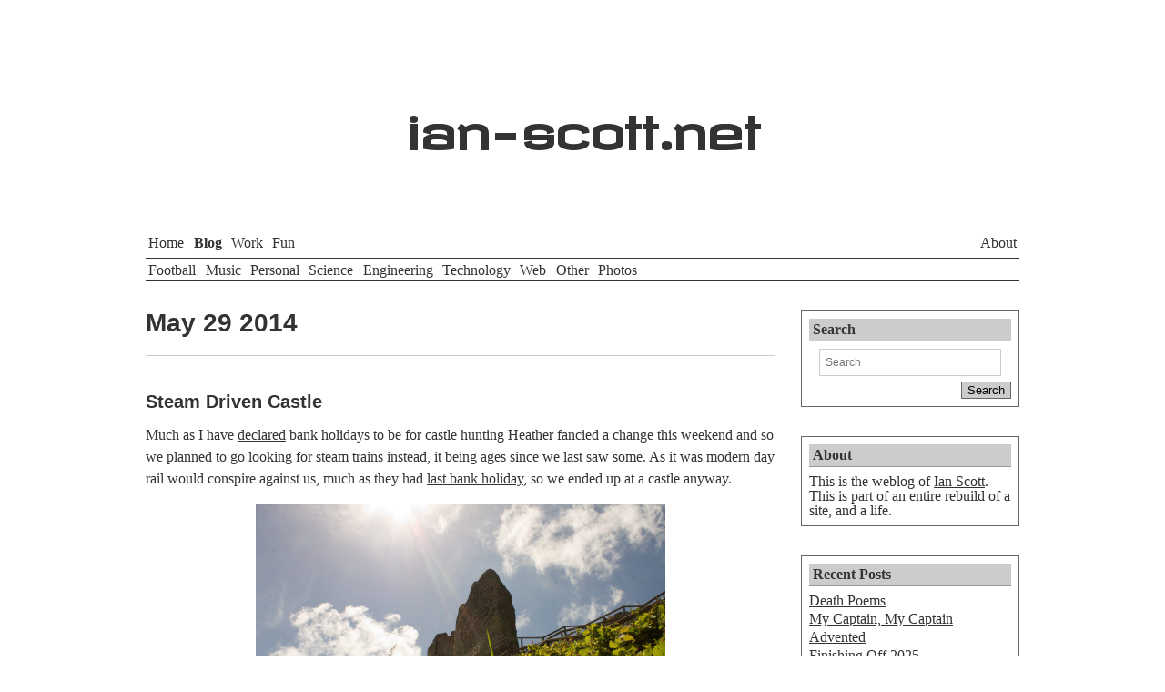

--- FILE ---
content_type: text/html; charset=UTF-8
request_url: https://ian-scott.net/2014/05/29/
body_size: 11769
content:
<!DOCTYPE html>
<html lang="en-GB">
<head>
<meta charset="UTF-8" />
<meta name="viewport" content="width=device-width, intitial-scale=1" />
<title>29  ~  May  ~  2014  ~  ian-scott.net</title>
<!-- Site wide meta info -->
<meta name="author" content="Ian Scott" />
<meta name="copyright" content="Copyright Ian Scott" />
<meta name="robots" content="all" />
<meta name="themeurl"  content="https://ian-scott.net/wp-content/themes/twentyeleven" />
<link rel="copyright" href="https://ian-scott.net/about/copyright/" />
<link rel="home" href="" />
<link rel="stylesheet" type="text/css" media="all" href="https://ian-scott.net/wp-content/themes/twentyeleven/style.css" />
<link rel="stylesheet" type="text/css" media="all" href="https://ian-scott.net/wp-content/themes/twentyeleven/style/main.css" />
<link rel="stylesheet" href="https://ian-scott.net/wp-content/themes/twentyeleven/style/specials.css" />
<link rel="stylesheet" type="text/css" media="all" href="https://ian-scott.net/wp-content/themes/twentyeleven/style/fonts.css" />
<link href='http://fonts.googleapis.com/css?family=Revalia' rel='stylesheet' type='text/css'>
<link rel="pingback" href="https://ian-scott.net/xmlrpc.php" />
<!-- Site wide scripts -->
<!--[if IE]>
 <script src=
 "http://html5shiv.googlecode.com/svn/trunk/html5.js">
 </script>
 <![endif]--> 
<meta name='robots' content='max-image-preview:large' />
<link rel='dns-prefetch' href='//www.google.com' />
<link rel='dns-prefetch' href='//maps.google.com' />
<link rel='dns-prefetch' href='//maps.googleapis.com' />
<link rel='dns-prefetch' href='//ajax.googleapis.com' />
<link rel="alternate" type="application/rss+xml" title="ian-scott.net &raquo; Feed" href="https://ian-scott.net/feed/" />
<link rel="alternate" type="application/rss+xml" title="ian-scott.net &raquo; Comments Feed" href="https://ian-scott.net/comments/feed/" />
<style id='wp-img-auto-sizes-contain-inline-css' type='text/css'>
img:is([sizes=auto i],[sizes^="auto," i]){contain-intrinsic-size:3000px 1500px}
/*# sourceURL=wp-img-auto-sizes-contain-inline-css */
</style>
<link rel='stylesheet' id='xyz_cfm_short_code_style-css' href='https://ian-scott.net/wp-content/plugins/contact-form-manager/css/xyz_cfm_shortcode_style.css?ver=6.9' type='text/css' media='all' />
<link rel='stylesheet' id='jquery-style-css' href='https://ajax.googleapis.com/ajax/libs/jqueryui/1.8.2/themes/smoothness/jquery-ui.css?ver=6.9' type='text/css' media='all' />
<style id='wp-emoji-styles-inline-css' type='text/css'>

	img.wp-smiley, img.emoji {
		display: inline !important;
		border: none !important;
		box-shadow: none !important;
		height: 1em !important;
		width: 1em !important;
		margin: 0 0.07em !important;
		vertical-align: -0.1em !important;
		background: none !important;
		padding: 0 !important;
	}
/*# sourceURL=wp-emoji-styles-inline-css */
</style>
<style id='classic-theme-styles-inline-css' type='text/css'>
/*! This file is auto-generated */
.wp-block-button__link{color:#fff;background-color:#32373c;border-radius:9999px;box-shadow:none;text-decoration:none;padding:calc(.667em + 2px) calc(1.333em + 2px);font-size:1.125em}.wp-block-file__button{background:#32373c;color:#fff;text-decoration:none}
/*# sourceURL=/wp-includes/css/classic-themes.min.css */
</style>
<link rel='stylesheet' id='ccf-jquery-ui-css' href='//ajax.googleapis.com/ajax/libs/jqueryui/1.8.2/themes/smoothness/jquery-ui.css?ver=6.9' type='text/css' media='all' />
<link rel='stylesheet' id='ccf-form-css' href='https://ian-scott.net/wp-content/plugins/custom-contact-forms/assets/build/css/form.min.css?ver=7.8.5' type='text/css' media='all' />
<link rel='stylesheet' id='extended_toc-css' href='https://ian-scott.net/wp-content/plugins/extended-table-of-contents-with-nextpage-support/style.css?ver=6.9' type='text/css' media='all' />
<link rel='stylesheet' id='stcr-font-awesome-css' href='https://ian-scott.net/wp-content/plugins/subscribe-to-comments-reloaded/includes/css/font-awesome.min.css?ver=6.9' type='text/css' media='all' />
<link rel='stylesheet' id='stcr-style-css' href='https://ian-scott.net/wp-content/plugins/subscribe-to-comments-reloaded/includes/css/stcr-style.css?ver=6.9' type='text/css' media='all' />
<link rel='stylesheet' id='wpba_front_end_styles-css' href='https://ian-scott.net/wp-content/plugins/wp-better-attachments/assets/css/wpba-frontend.css?ver=1.3.11' type='text/css' media='all' />
<link rel='stylesheet' id='mage-maps-css' href='https://ian-scott.net/wp-content/plugins/mage-google-maps/source/css/mage-maps.css?ver=6.9' type='text/css' media='all' />
<link rel='stylesheet' id='mediaelementjs-styles-css' href='https://ian-scott.net/wp-content/plugins/media-element-html5-video-and-audio-player/mediaelement/v4/mediaelementplayer.min.css?ver=6.9' type='text/css' media='all' />
<link rel='stylesheet' id='mediaelementjs-styles-legacy-css' href='https://ian-scott.net/wp-content/plugins/media-element-html5-video-and-audio-player/mediaelement/v4/mediaelementplayer-legacy.min.css?ver=6.9' type='text/css' media='all' />
<script type="text/javascript" src="https://ian-scott.net/wp-content/themes/twentyeleven/script/gallery-lightbox.js" id="ims_gallery_lightbox-js"></script>
<script type="text/javascript" src="https://ian-scott.net/wp-includes/js/jquery/jquery.min.js?ver=3.7.1" id="jquery-core-js"></script>
<script type="text/javascript" src="https://ian-scott.net/wp-includes/js/jquery/jquery-migrate.min.js?ver=3.4.1" id="jquery-migrate-js"></script>
<script type="text/javascript" src="https://ian-scott.net/wp-includes/js/jquery/ui/core.min.js?ver=1.13.3" id="jquery-ui-core-js"></script>
<script type="text/javascript" src="https://ian-scott.net/wp-includes/js/jquery/ui/datepicker.min.js?ver=1.13.3" id="jquery-ui-datepicker-js"></script>
<script type="text/javascript" id="jquery-ui-datepicker-js-after">
/* <![CDATA[ */
jQuery(function(jQuery){jQuery.datepicker.setDefaults({"closeText":"Close","currentText":"Today","monthNames":["January","February","March","April","May","June","July","August","September","October","November","December"],"monthNamesShort":["Jan","Feb","Mar","Apr","May","Jun","Jul","Aug","Sep","Oct","Nov","Dec"],"nextText":"Next","prevText":"Previous","dayNames":["Sunday","Monday","Tuesday","Wednesday","Thursday","Friday","Saturday"],"dayNamesShort":["Sun","Mon","Tue","Wed","Thu","Fri","Sat"],"dayNamesMin":["S","M","T","W","T","F","S"],"dateFormat":"MM d, yy","firstDay":1,"isRTL":false});});
//# sourceURL=jquery-ui-datepicker-js-after
/* ]]> */
</script>
<script type="text/javascript" src="https://ian-scott.net/wp-content/plugins/blur-text/blur-text.js?ver=2.0.0" id="blur_linsoft-js"></script>
<script type="text/javascript" src="https://ian-scott.net/wp-includes/js/underscore.min.js?ver=1.13.7" id="underscore-js"></script>
<script type="text/javascript" id="ccf-form-js-extra">
/* <![CDATA[ */
var ccfSettings = {"ajaxurl":"https://ian-scott.net/wp-admin/admin-ajax.php","required":"This field is required.","date_required":"Date is required.","hour_required":"Hour is required.","minute_required":"Minute is required.","am-pm_required":"AM/PM is required.","match":"Emails do not match.","email":"This is not a valid email address.","recaptcha":"Your reCAPTCHA response was incorrect.","recaptcha_theme":"light","phone":"This is not a valid phone number.","digits":"This phone number is not 10 digits","hour":"This is not a valid hour.","date":"This date is not valid.","minute":"This is not a valid minute.","fileExtension":"This is not an allowed file extension","fileSize":"This file is bigger than","unknown":"An unknown error occured.","website":"This is not a valid URL. URL's must start with http(s)://"};
//# sourceURL=ccf-form-js-extra
/* ]]> */
</script>
<script type="text/javascript" src="https://ian-scott.net/wp-content/plugins/custom-contact-forms/assets/build/js/form.min.js?ver=7.8.5" id="ccf-form-js"></script>
<script type="text/javascript" src="https://ian-scott.net/wp-content/plugins/full-screen-images/js/intense.min.js?ver=6.9" id="intense-images-js-js"></script>
<script type="text/javascript" src="https://ian-scott.net/wp-content/plugins/full-screen-images/js/full-screen-images.js?ver=6.9" id="full-screen-images-js-js"></script>
<script type="text/javascript" src="https://ian-scott.net/wp-content/plugins/google-map-shortcode/js/gmshc.2.3.min.js?ver=6.9" id="gmshc-js"></script>
<script type="text/javascript" src="http://maps.google.com/maps/api/js?sensor=false&amp;language=en&amp;ver=6.9" id="gmshc_google_api-js"></script>
<script type="text/javascript" src="https://ian-scott.net/wp-content/plugins/media-element-html5-video-and-audio-player/mediaelement/v4/mediaelement-and-player.min.js?ver=4.2.8" id="mediaelementjs-scripts-js"></script>
<link rel="https://api.w.org/" href="https://ian-scott.net/wp-json/" /><link rel="EditURI" type="application/rsd+xml" title="RSD" href="https://ian-scott.net/xmlrpc.php?rsd" />
<meta name="generator" content="WordPress 6.9" />
<meta http-equiv="X-Clacks-Overhead" content="GNU Terry Pratchett" /><style id='global-styles-inline-css' type='text/css'>
:root{--wp--preset--aspect-ratio--square: 1;--wp--preset--aspect-ratio--4-3: 4/3;--wp--preset--aspect-ratio--3-4: 3/4;--wp--preset--aspect-ratio--3-2: 3/2;--wp--preset--aspect-ratio--2-3: 2/3;--wp--preset--aspect-ratio--16-9: 16/9;--wp--preset--aspect-ratio--9-16: 9/16;--wp--preset--color--black: #000000;--wp--preset--color--cyan-bluish-gray: #abb8c3;--wp--preset--color--white: #ffffff;--wp--preset--color--pale-pink: #f78da7;--wp--preset--color--vivid-red: #cf2e2e;--wp--preset--color--luminous-vivid-orange: #ff6900;--wp--preset--color--luminous-vivid-amber: #fcb900;--wp--preset--color--light-green-cyan: #7bdcb5;--wp--preset--color--vivid-green-cyan: #00d084;--wp--preset--color--pale-cyan-blue: #8ed1fc;--wp--preset--color--vivid-cyan-blue: #0693e3;--wp--preset--color--vivid-purple: #9b51e0;--wp--preset--gradient--vivid-cyan-blue-to-vivid-purple: linear-gradient(135deg,rgb(6,147,227) 0%,rgb(155,81,224) 100%);--wp--preset--gradient--light-green-cyan-to-vivid-green-cyan: linear-gradient(135deg,rgb(122,220,180) 0%,rgb(0,208,130) 100%);--wp--preset--gradient--luminous-vivid-amber-to-luminous-vivid-orange: linear-gradient(135deg,rgb(252,185,0) 0%,rgb(255,105,0) 100%);--wp--preset--gradient--luminous-vivid-orange-to-vivid-red: linear-gradient(135deg,rgb(255,105,0) 0%,rgb(207,46,46) 100%);--wp--preset--gradient--very-light-gray-to-cyan-bluish-gray: linear-gradient(135deg,rgb(238,238,238) 0%,rgb(169,184,195) 100%);--wp--preset--gradient--cool-to-warm-spectrum: linear-gradient(135deg,rgb(74,234,220) 0%,rgb(151,120,209) 20%,rgb(207,42,186) 40%,rgb(238,44,130) 60%,rgb(251,105,98) 80%,rgb(254,248,76) 100%);--wp--preset--gradient--blush-light-purple: linear-gradient(135deg,rgb(255,206,236) 0%,rgb(152,150,240) 100%);--wp--preset--gradient--blush-bordeaux: linear-gradient(135deg,rgb(254,205,165) 0%,rgb(254,45,45) 50%,rgb(107,0,62) 100%);--wp--preset--gradient--luminous-dusk: linear-gradient(135deg,rgb(255,203,112) 0%,rgb(199,81,192) 50%,rgb(65,88,208) 100%);--wp--preset--gradient--pale-ocean: linear-gradient(135deg,rgb(255,245,203) 0%,rgb(182,227,212) 50%,rgb(51,167,181) 100%);--wp--preset--gradient--electric-grass: linear-gradient(135deg,rgb(202,248,128) 0%,rgb(113,206,126) 100%);--wp--preset--gradient--midnight: linear-gradient(135deg,rgb(2,3,129) 0%,rgb(40,116,252) 100%);--wp--preset--font-size--small: 13px;--wp--preset--font-size--medium: 20px;--wp--preset--font-size--large: 36px;--wp--preset--font-size--x-large: 42px;--wp--preset--spacing--20: 0.44rem;--wp--preset--spacing--30: 0.67rem;--wp--preset--spacing--40: 1rem;--wp--preset--spacing--50: 1.5rem;--wp--preset--spacing--60: 2.25rem;--wp--preset--spacing--70: 3.38rem;--wp--preset--spacing--80: 5.06rem;--wp--preset--shadow--natural: 6px 6px 9px rgba(0, 0, 0, 0.2);--wp--preset--shadow--deep: 12px 12px 50px rgba(0, 0, 0, 0.4);--wp--preset--shadow--sharp: 6px 6px 0px rgba(0, 0, 0, 0.2);--wp--preset--shadow--outlined: 6px 6px 0px -3px rgb(255, 255, 255), 6px 6px rgb(0, 0, 0);--wp--preset--shadow--crisp: 6px 6px 0px rgb(0, 0, 0);}:where(.is-layout-flex){gap: 0.5em;}:where(.is-layout-grid){gap: 0.5em;}body .is-layout-flex{display: flex;}.is-layout-flex{flex-wrap: wrap;align-items: center;}.is-layout-flex > :is(*, div){margin: 0;}body .is-layout-grid{display: grid;}.is-layout-grid > :is(*, div){margin: 0;}:where(.wp-block-columns.is-layout-flex){gap: 2em;}:where(.wp-block-columns.is-layout-grid){gap: 2em;}:where(.wp-block-post-template.is-layout-flex){gap: 1.25em;}:where(.wp-block-post-template.is-layout-grid){gap: 1.25em;}.has-black-color{color: var(--wp--preset--color--black) !important;}.has-cyan-bluish-gray-color{color: var(--wp--preset--color--cyan-bluish-gray) !important;}.has-white-color{color: var(--wp--preset--color--white) !important;}.has-pale-pink-color{color: var(--wp--preset--color--pale-pink) !important;}.has-vivid-red-color{color: var(--wp--preset--color--vivid-red) !important;}.has-luminous-vivid-orange-color{color: var(--wp--preset--color--luminous-vivid-orange) !important;}.has-luminous-vivid-amber-color{color: var(--wp--preset--color--luminous-vivid-amber) !important;}.has-light-green-cyan-color{color: var(--wp--preset--color--light-green-cyan) !important;}.has-vivid-green-cyan-color{color: var(--wp--preset--color--vivid-green-cyan) !important;}.has-pale-cyan-blue-color{color: var(--wp--preset--color--pale-cyan-blue) !important;}.has-vivid-cyan-blue-color{color: var(--wp--preset--color--vivid-cyan-blue) !important;}.has-vivid-purple-color{color: var(--wp--preset--color--vivid-purple) !important;}.has-black-background-color{background-color: var(--wp--preset--color--black) !important;}.has-cyan-bluish-gray-background-color{background-color: var(--wp--preset--color--cyan-bluish-gray) !important;}.has-white-background-color{background-color: var(--wp--preset--color--white) !important;}.has-pale-pink-background-color{background-color: var(--wp--preset--color--pale-pink) !important;}.has-vivid-red-background-color{background-color: var(--wp--preset--color--vivid-red) !important;}.has-luminous-vivid-orange-background-color{background-color: var(--wp--preset--color--luminous-vivid-orange) !important;}.has-luminous-vivid-amber-background-color{background-color: var(--wp--preset--color--luminous-vivid-amber) !important;}.has-light-green-cyan-background-color{background-color: var(--wp--preset--color--light-green-cyan) !important;}.has-vivid-green-cyan-background-color{background-color: var(--wp--preset--color--vivid-green-cyan) !important;}.has-pale-cyan-blue-background-color{background-color: var(--wp--preset--color--pale-cyan-blue) !important;}.has-vivid-cyan-blue-background-color{background-color: var(--wp--preset--color--vivid-cyan-blue) !important;}.has-vivid-purple-background-color{background-color: var(--wp--preset--color--vivid-purple) !important;}.has-black-border-color{border-color: var(--wp--preset--color--black) !important;}.has-cyan-bluish-gray-border-color{border-color: var(--wp--preset--color--cyan-bluish-gray) !important;}.has-white-border-color{border-color: var(--wp--preset--color--white) !important;}.has-pale-pink-border-color{border-color: var(--wp--preset--color--pale-pink) !important;}.has-vivid-red-border-color{border-color: var(--wp--preset--color--vivid-red) !important;}.has-luminous-vivid-orange-border-color{border-color: var(--wp--preset--color--luminous-vivid-orange) !important;}.has-luminous-vivid-amber-border-color{border-color: var(--wp--preset--color--luminous-vivid-amber) !important;}.has-light-green-cyan-border-color{border-color: var(--wp--preset--color--light-green-cyan) !important;}.has-vivid-green-cyan-border-color{border-color: var(--wp--preset--color--vivid-green-cyan) !important;}.has-pale-cyan-blue-border-color{border-color: var(--wp--preset--color--pale-cyan-blue) !important;}.has-vivid-cyan-blue-border-color{border-color: var(--wp--preset--color--vivid-cyan-blue) !important;}.has-vivid-purple-border-color{border-color: var(--wp--preset--color--vivid-purple) !important;}.has-vivid-cyan-blue-to-vivid-purple-gradient-background{background: var(--wp--preset--gradient--vivid-cyan-blue-to-vivid-purple) !important;}.has-light-green-cyan-to-vivid-green-cyan-gradient-background{background: var(--wp--preset--gradient--light-green-cyan-to-vivid-green-cyan) !important;}.has-luminous-vivid-amber-to-luminous-vivid-orange-gradient-background{background: var(--wp--preset--gradient--luminous-vivid-amber-to-luminous-vivid-orange) !important;}.has-luminous-vivid-orange-to-vivid-red-gradient-background{background: var(--wp--preset--gradient--luminous-vivid-orange-to-vivid-red) !important;}.has-very-light-gray-to-cyan-bluish-gray-gradient-background{background: var(--wp--preset--gradient--very-light-gray-to-cyan-bluish-gray) !important;}.has-cool-to-warm-spectrum-gradient-background{background: var(--wp--preset--gradient--cool-to-warm-spectrum) !important;}.has-blush-light-purple-gradient-background{background: var(--wp--preset--gradient--blush-light-purple) !important;}.has-blush-bordeaux-gradient-background{background: var(--wp--preset--gradient--blush-bordeaux) !important;}.has-luminous-dusk-gradient-background{background: var(--wp--preset--gradient--luminous-dusk) !important;}.has-pale-ocean-gradient-background{background: var(--wp--preset--gradient--pale-ocean) !important;}.has-electric-grass-gradient-background{background: var(--wp--preset--gradient--electric-grass) !important;}.has-midnight-gradient-background{background: var(--wp--preset--gradient--midnight) !important;}.has-small-font-size{font-size: var(--wp--preset--font-size--small) !important;}.has-medium-font-size{font-size: var(--wp--preset--font-size--medium) !important;}.has-large-font-size{font-size: var(--wp--preset--font-size--large) !important;}.has-x-large-font-size{font-size: var(--wp--preset--font-size--x-large) !important;}
/*# sourceURL=global-styles-inline-css */
</style>
<link rel='stylesheet' id='btwcss-css' href='https://ian-scott.net/wp-content/plugins/bytheway/styles.css?ver=6.9' type='text/css' media='all' />
</head>
<body class="archive date wp-theme-twentyeleven single-author notpage two-column right-sidebar">
<div id="pseudobody">
<header id="masthead">
	
<h1><a href="https://ian-scott.net/" rel="home">ian<wbr>-<wbr>scott<wbr>.net</a></h1>
<nav id="mainnav" class="menu-mainnav-container"><ul id="menu-mainnav" class="menu"><li id="menu-item-33" class="menu-item menu-item-type-post_type menu-item-object-page menu-item-home menu-item-33"><a href="https://ian-scott.net/">Home</a></li>
<li id="menu-item-32" class="menu-item menu-item-type-post_type menu-item-object-page current_page_parent menu-item-32"><a href="https://ian-scott.net/blog/">Blog</a></li>
<li id="menu-item-29" class="menu-item menu-item-type-post_type menu-item-object-page menu-item-29"><a href="https://ian-scott.net/work/">Work</a></li>
<li id="menu-item-30" class="menu-item menu-item-type-post_type menu-item-object-page menu-item-30"><a href="https://ian-scott.net/fun/">Fun</a></li>
<li id="menu-item-31" class="menu-item menu-item-type-post_type menu-item-object-page menu-item-31"><a href="https://ian-scott.net/about/">About</a></li>
</ul></nav><nav id="blognav" class="subNav"><ul id="menu-blognav" class="menu"><li id="menu-item-145" class="menu-item menu-item-type-taxonomy menu-item-object-category menu-item-145"><a href="https://ian-scott.net/cat/football/">Football</a></li>
<li id="menu-item-6848" class="menu-item menu-item-type-taxonomy menu-item-object-category menu-item-6848"><a href="https://ian-scott.net/cat/music/">Music</a></li>
<li id="menu-item-94" class="menu-item menu-item-type-taxonomy menu-item-object-category menu-item-94"><a href="https://ian-scott.net/cat/personal/">Personal</a></li>
<li id="menu-item-323" class="menu-item menu-item-type-taxonomy menu-item-object-category menu-item-323"><a href="https://ian-scott.net/cat/science/">Science</a></li>
<li id="menu-item-314" class="menu-item menu-item-type-taxonomy menu-item-object-category menu-item-314"><a href="https://ian-scott.net/cat/engineering/">Engineering</a></li>
<li id="menu-item-369" class="menu-item menu-item-type-taxonomy menu-item-object-category menu-item-369"><a href="https://ian-scott.net/cat/technology/">Technology</a></li>
<li id="menu-item-40" class="menu-item menu-item-type-taxonomy menu-item-object-category menu-item-40"><a href="https://ian-scott.net/cat/web/">Web</a></li>
<li id="menu-item-43" class="menu-item menu-item-type-taxonomy menu-item-object-category menu-item-43"><a href="https://ian-scott.net/cat/other/">Other</a></li>
<li id="menu-item-471" class="menu-item menu-item-type-taxonomy menu-item-object-category menu-item-471"><a href="https://ian-scott.net/cat/photos/">Photos</a></li>
</ul></nav>	
		
</header><section id="primary">
<div id="main-content" role="main">
	<header class="page-header">
	<h1 class="page-title">
		 
			<time datetime="2014-05-29">May 29 2014</time>			</h1>
	</header>

					 
<article id="post-2269" class="post-listing post-2269 post type-post status-publish format-standard hentry category-personal tag-bank-holiday tag-bluebell-railway tag-castle tag-heather tag-lewes tag-lewes-castle tag-railway tag-station">
		<header class="entry-header">
			<h1 class="entry-title"><a href="https://ian-scott.net/2014/05/29/steam-driven-castle/" title="Permalink">Steam Driven Castle</a></h1>
					</header><!-- .entry-header -->
					
				<div class="entry-content">
			<div class='__iawmlf-post-loop-links' style='display:none;' data-iawmlf-post-links='[{&quot;id&quot;:1908,&quot;href&quot;:&quot;http:\/\/www.bluebell-railway.com&quot;,&quot;archived_href&quot;:&quot;http:\/\/web-wp.archive.org\/web\/20260101042351\/https:\/\/www.bluebell-railway.com\/&quot;,&quot;redirect_href&quot;:&quot;&quot;,&quot;checks&quot;:[{&quot;date&quot;:&quot;2026-01-09 04:47:58&quot;,&quot;http_code&quot;:206},{&quot;date&quot;:&quot;2026-01-12 20:16:21&quot;,&quot;http_code&quot;:206}],&quot;broken&quot;:false,&quot;last_checked&quot;:{&quot;date&quot;:&quot;2026-01-12 20:16:21&quot;,&quot;http_code&quot;:206},&quot;process&quot;:&quot;done&quot;},{&quot;id&quot;:1953,&quot;href&quot;:&quot;http:\/\/sussexpast.co.uk\/properties-to-discover\/lewes-castle&quot;,&quot;archived_href&quot;:&quot;http:\/\/web-wp.archive.org\/web\/20210801172625\/https:\/\/sussexpast.co.uk\/properties-to-discover\/lewes-castle&quot;,&quot;redirect_href&quot;:&quot;&quot;,&quot;checks&quot;:[{&quot;date&quot;:&quot;2026-01-09 05:08:32&quot;,&quot;http_code&quot;:200}],&quot;broken&quot;:false,&quot;last_checked&quot;:{&quot;date&quot;:&quot;2026-01-09 05:08:32&quot;,&quot;http_code&quot;:200},&quot;process&quot;:&quot;done&quot;},{&quot;id&quot;:1861,&quot;href&quot;:&quot;http:\/\/www.norcimo.com\/blog\/archives\/2010\/03\/castle_of_gorman.shtml&quot;,&quot;archived_href&quot;:&quot;http:\/\/web-wp.archive.org\/web\/20250908235517\/http:\/\/www.norcimo.com\/blog\/archives\/2010\/03\/castle_of_gorman.shtml&quot;,&quot;redirect_href&quot;:&quot;&quot;,&quot;checks&quot;:[{&quot;date&quot;:&quot;2026-01-09 04:25:33&quot;,&quot;http_code&quot;:200},{&quot;date&quot;:&quot;2026-01-16 03:50:36&quot;,&quot;http_code&quot;:200},{&quot;date&quot;:&quot;2026-01-25 14:41:27&quot;,&quot;http_code&quot;:200}],&quot;broken&quot;:false,&quot;last_checked&quot;:{&quot;date&quot;:&quot;2026-01-25 14:41:27&quot;,&quot;http_code&quot;:200},&quot;process&quot;:&quot;done&quot;},{&quot;id&quot;:1954,&quot;href&quot;:&quot;http:\/\/sussexparishchurches.org\/product\/lewes-st-michael-high-street&quot;,&quot;archived_href&quot;:&quot;&quot;,&quot;redirect_href&quot;:&quot;https:\/\/sussexparishchurches.org\/church\/lewes-st-michael-high-street\/&quot;,&quot;checks&quot;:[],&quot;broken&quot;:false,&quot;last_checked&quot;:null,&quot;process&quot;:&quot;done&quot;},{&quot;id&quot;:1955,&quot;href&quot;:&quot;http:\/\/www.brewersarmslewes.co.uk&quot;,&quot;archived_href&quot;:&quot;http:\/\/web-wp.archive.org\/web\/20250329234107\/http:\/\/brewersarmslewes.co.uk\/&quot;,&quot;redirect_href&quot;:&quot;&quot;,&quot;checks&quot;:[{&quot;date&quot;:&quot;2026-01-09 05:08:33&quot;,&quot;http_code&quot;:404}],&quot;broken&quot;:false,&quot;last_checked&quot;:{&quot;date&quot;:&quot;2026-01-09 05:08:33&quot;,&quot;http_code&quot;:404},&quot;process&quot;:&quot;done&quot;},{&quot;id&quot;:1956,&quot;href&quot;:&quot;http:\/\/www.harveys.org.uk&quot;,&quot;archived_href&quot;:&quot;http:\/\/web-wp.archive.org\/web\/20260104031719\/http:\/\/www.harveys.org.uk\/&quot;,&quot;redirect_href&quot;:&quot;&quot;,&quot;checks&quot;:[{&quot;date&quot;:&quot;2026-01-09 05:08:35&quot;,&quot;http_code&quot;:200}],&quot;broken&quot;:false,&quot;last_checked&quot;:{&quot;date&quot;:&quot;2026-01-09 05:08:35&quot;,&quot;http_code&quot;:200},&quot;process&quot;:&quot;done&quot;},{&quot;id&quot;:1957,&quot;href&quot;:&quot;https:\/\/en.wikipedia.org\/wiki\/Lewes_railway_station&quot;,&quot;archived_href&quot;:&quot;http:\/\/web-wp.archive.org\/web\/20260102035848\/https:\/\/en.wikipedia.org\/wiki\/Lewes_railway_station&quot;,&quot;redirect_href&quot;:&quot;&quot;,&quot;checks&quot;:[{&quot;date&quot;:&quot;2026-01-09 05:08:37&quot;,&quot;http_code&quot;:200}],&quot;broken&quot;:false,&quot;last_checked&quot;:{&quot;date&quot;:&quot;2026-01-09 05:08:37&quot;,&quot;http_code&quot;:200},&quot;process&quot;:&quot;done&quot;}]'></div>
<p>Much as I have <a href="https://ian-scott.net/2013/05/14/ians-ford-no-eynsford/">declared</a> bank holidays to be for castle hunting Heather fancied a change this weekend and so we planned to go looking for steam trains instead, it being ages since we <a href="https://ian-scott.net/2013/05/14/ians-ford-no-eynsford/">last saw some</a>. As it was modern day rail would conspire against us, much as they had <a href="https://ian-scott.net/2013/05/14/ians-ford-no-eynsford/">last bank holiday</a>, so we ended up at a castle anyway.</p>
<p><figure id="attachment_2295" style="; width:450px;" class="wp-caption  aligncenter"><a href="https://ian-scott.net/?attachment_id=2295" rel="attachment wp-att-2295"><img fetchpriority="high" decoding="async" src="https://ian-scott.net/wp-content/uploads/2014/05/20140525T134400-450x300.jpg" alt="On the way up to the top of the motte" width="450" height="300" class=" contentimg size-sizelong450 wp-image-2295" srcset="https://ian-scott.net/wp-content/uploads/2014/05/20140525T134400-450x300.jpg 450w, https://ian-scott.net/wp-content/uploads/2014/05/20140525T134400-1024x682.jpg 1024w, https://ian-scott.net/wp-content/uploads/2014/05/20140525T134400-1536x1024.jpg 1536w, https://ian-scott.net/wp-content/uploads/2014/05/20140525T134400-150x100.jpg 150w, https://ian-scott.net/wp-content/uploads/2014/05/20140525T134400-350x233.jpg 350w, https://ian-scott.net/wp-content/uploads/2014/05/20140525T134400-300x200.jpg 300w, https://ian-scott.net/wp-content/uploads/2014/05/20140525T134400-250x166.jpg 250w" sizes="(max-width: 450px) 100vw, 450px" /></a><figcaption><h1>Sunny Castle</h1><p>On the way up to the top of the motte</p></figcaption></figure><br />
 <a href="https://ian-scott.net/2014/05/29/steam-driven-castle/#more-2269" class="more-link"></p>
<p class="post-more">Continue reading</p>
<p></a></p>					</div><!-- .entry-content -->
			
	<footer class="entry-meta">
								<h1 class="post-date">Posted on <a href="https://ian-scott.net/2014/05/29/steam-driven-castle/" rel="bookmark" class="permalink"><time class="entry-date" datetime="2014-05-29T19:15:09+01:00" pubdate>29 May 2014 at 19:15</time></a><aside class="response-link"><a href="https://ian-scott.net/2014/05/29/steam-driven-castle/#respond">No Response</a></aside></h1>

								</footer><!-- #entry-meta -->
		
	</article><!-- #post-2269 -->

				
			
			</div><!-- #content -->
		</section><!-- #primary -->

		<section id="secondary" class="widget-area" role="complementary">
			<aside id="widget_ims1977" class="widget widget_ims1977_search"><h1 class="widget-title"><label for="ims1977s" class="assistive-text">Search</label></h1>	<form method="get" id="ims1977searchform" action="https://ian-scott.net">
		<input type="search" class="field" name="s" id="ims1977s" placeholder="Search" />
		<input type="submit" class="submit" name="submit" id="ims1977searchsubmit" value="Search" />
	</form>
		</aside><aside id="enhancedtextwidget-2" class="widget widget_text enhanced-text-widget"><h1 class="widget-title">About</h1><div class="textwidget widget-text">This is the weblog of <a href="https://ian-scott.net/about-ian/" title="Me">Ian Scott</a>. This is part of an entire rebuild of a site, and a life.</div></aside>
		<aside id="recent-posts-3" class="widget widget_recent_entries">
		<h1 class="widget-title">Recent Posts</h1>
		<ul>
											<li>
					<a href="https://ian-scott.net/2026/01/25/death-poems/">Death Poems</a>
									</li>
											<li>
					<a href="https://ian-scott.net/2026/01/21/my-captain-my-captain/">My Captain, My Captain</a>
									</li>
											<li>
					<a href="https://ian-scott.net/2026/01/05/advented/">Advented</a>
									</li>
											<li>
					<a href="https://ian-scott.net/2026/01/05/finishing-off-2025/">Finishing Off 2025</a>
									</li>
											<li>
					<a href="https://ian-scott.net/2025/12/21/two-light-shows/">Two Light Shows</a>
									</li>
					</ul>

		</aside><aside id="smaly-widget-2" class="widget widget_smaly-widget"><h1 class="widget-title">About This Time In Previous Years</h1><ul class="SMALY-Posts">
<li class="SMALY-Post"> <a title="8 January 2016" href="https://ian-scott.net/2016/01/08/happy-birthday-roy/" rel="nofollow">Happy Birthday Roy</a>  </li>
<li class="SMALY-Post"> <a title="13 January 2013" href="https://ian-scott.net/2013/01/13/new-toy/" rel="nofollow">New Toy</a>  </li>
<li class="SMALY-Post"> <a title="12 January 2015" href="https://ian-scott.net/2015/01/12/straight-to-the-powerpoint/" rel="nofollow">Straight To The (Power)Point</a>  </li>
<li class="SMALY-Post"> <a title="4 January 2016" href="https://ian-scott.net/2016/01/04/north-to-newcastle/" rel="nofollow">North To Newcastle</a>  </li>
<li class="SMALY-Post"> <a title="9 January 2020" href="https://ian-scott.net/2020/01/09/finally-rochester/" rel="nofollow">Finally &#8211; Rochester</a>  </li>
</ul>
</aside><aside id="calendar-2" class="widget widget_calendar"><h1 class="widget-title">History</h1><div id="calendar_wrap" class="calendar_wrap"><table id="wp-calendar" class="wp-calendar-table">
	<caption>May 2014</caption>
	<thead>
	<tr>
		<th scope="col" aria-label="Monday">M</th>
		<th scope="col" aria-label="Tuesday">T</th>
		<th scope="col" aria-label="Wednesday">W</th>
		<th scope="col" aria-label="Thursday">T</th>
		<th scope="col" aria-label="Friday">F</th>
		<th scope="col" aria-label="Saturday">S</th>
		<th scope="col" aria-label="Sunday">S</th>
	</tr>
	</thead>
	<tbody>
	<tr>
		<td colspan="3" class="pad">&nbsp;</td><td>1</td><td>2</td><td>3</td><td>4</td>
	</tr>
	<tr>
		<td>5</td><td>6</td><td>7</td><td>8</td><td>9</td><td>10</td><td>11</td>
	</tr>
	<tr>
		<td>12</td><td>13</td><td>14</td><td>15</td><td>16</td><td>17</td><td><a href="https://ian-scott.net/2014/05/18/" aria-label="Posts published on May 18, 2014">18</a></td>
	</tr>
	<tr>
		<td><a href="https://ian-scott.net/2014/05/19/" aria-label="Posts published on May 19, 2014">19</a></td><td><a href="https://ian-scott.net/2014/05/20/" aria-label="Posts published on May 20, 2014">20</a></td><td>21</td><td><a href="https://ian-scott.net/2014/05/22/" aria-label="Posts published on May 22, 2014">22</a></td><td>23</td><td>24</td><td>25</td>
	</tr>
	<tr>
		<td>26</td><td>27</td><td>28</td><td><a href="https://ian-scott.net/2014/05/29/" aria-label="Posts published on May 29, 2014">29</a></td><td>30</td><td>31</td>
		<td class="pad" colspan="1">&nbsp;</td>
	</tr>
	</tbody>
	</table><nav aria-label="Previous and next months" class="wp-calendar-nav">
		<span class="wp-calendar-nav-prev"><a href="https://ian-scott.net/2014/04/">&laquo; Apr</a></span>
		<span class="pad">&nbsp;</span>
		<span class="wp-calendar-nav-next"><a href="https://ian-scott.net/2014/06/">Jun &raquo;</a></span>
	</nav></div></aside><aside id="archives-3" class="widget widget_archive"><h1 class="widget-title">Archives</h1>
			<ul>
					<li><a href='https://ian-scott.net/2026/01/'>January 2026</a></li>
	<li><a href='https://ian-scott.net/2025/12/'>December 2025</a></li>
	<li><a href='https://ian-scott.net/2025/11/'>November 2025</a></li>
	<li><a href='https://ian-scott.net/2025/07/'>July 2025</a></li>
	<li><a href='https://ian-scott.net/2025/06/'>June 2025</a></li>
	<li><a href='https://ian-scott.net/2025/04/'>April 2025</a></li>
	<li><a href='https://ian-scott.net/2025/03/'>March 2025</a></li>
	<li><a href='https://ian-scott.net/2025/02/'>February 2025</a></li>
	<li><a href='https://ian-scott.net/2024/12/'>December 2024</a></li>
	<li><a href='https://ian-scott.net/2024/11/'>November 2024</a></li>
	<li><a href='https://ian-scott.net/2024/10/'>October 2024</a></li>
	<li><a href='https://ian-scott.net/2024/07/'>July 2024</a></li>
	<li><a href='https://ian-scott.net/2024/06/'>June 2024</a></li>
	<li><a href='https://ian-scott.net/2024/05/'>May 2024</a></li>
	<li><a href='https://ian-scott.net/2024/04/'>April 2024</a></li>
	<li><a href='https://ian-scott.net/2024/03/'>March 2024</a></li>
	<li><a href='https://ian-scott.net/2024/01/'>January 2024</a></li>
	<li><a href='https://ian-scott.net/2023/12/'>December 2023</a></li>
	<li><a href='https://ian-scott.net/2023/11/'>November 2023</a></li>
	<li><a href='https://ian-scott.net/2023/10/'>October 2023</a></li>
	<li><a href='https://ian-scott.net/2023/07/'>July 2023</a></li>
	<li><a href='https://ian-scott.net/2023/06/'>June 2023</a></li>
	<li><a href='https://ian-scott.net/2023/05/'>May 2023</a></li>
	<li><a href='https://ian-scott.net/2023/04/'>April 2023</a></li>
	<li><a href='https://ian-scott.net/2023/03/'>March 2023</a></li>
	<li><a href='https://ian-scott.net/2023/02/'>February 2023</a></li>
	<li><a href='https://ian-scott.net/2023/01/'>January 2023</a></li>
	<li><a href='https://ian-scott.net/2022/12/'>December 2022</a></li>
	<li><a href='https://ian-scott.net/2022/11/'>November 2022</a></li>
	<li><a href='https://ian-scott.net/2022/10/'>October 2022</a></li>
	<li><a href='https://ian-scott.net/2022/09/'>September 2022</a></li>
	<li><a href='https://ian-scott.net/2022/08/'>August 2022</a></li>
	<li><a href='https://ian-scott.net/2022/06/'>June 2022</a></li>
	<li><a href='https://ian-scott.net/2022/05/'>May 2022</a></li>
	<li><a href='https://ian-scott.net/2022/03/'>March 2022</a></li>
	<li><a href='https://ian-scott.net/2022/02/'>February 2022</a></li>
	<li><a href='https://ian-scott.net/2022/01/'>January 2022</a></li>
	<li><a href='https://ian-scott.net/2021/12/'>December 2021</a></li>
	<li><a href='https://ian-scott.net/2021/11/'>November 2021</a></li>
	<li><a href='https://ian-scott.net/2021/10/'>October 2021</a></li>
	<li><a href='https://ian-scott.net/2021/09/'>September 2021</a></li>
	<li><a href='https://ian-scott.net/2021/06/'>June 2021</a></li>
	<li><a href='https://ian-scott.net/2021/05/'>May 2021</a></li>
	<li><a href='https://ian-scott.net/2021/04/'>April 2021</a></li>
	<li><a href='https://ian-scott.net/2021/02/'>February 2021</a></li>
	<li><a href='https://ian-scott.net/2021/01/'>January 2021</a></li>
	<li><a href='https://ian-scott.net/2020/12/'>December 2020</a></li>
	<li><a href='https://ian-scott.net/2020/11/'>November 2020</a></li>
	<li><a href='https://ian-scott.net/2020/10/'>October 2020</a></li>
	<li><a href='https://ian-scott.net/2020/09/'>September 2020</a></li>
	<li><a href='https://ian-scott.net/2020/05/'>May 2020</a></li>
	<li><a href='https://ian-scott.net/2020/04/'>April 2020</a></li>
	<li><a href='https://ian-scott.net/2020/03/'>March 2020</a></li>
	<li><a href='https://ian-scott.net/2020/02/'>February 2020</a></li>
	<li><a href='https://ian-scott.net/2020/01/'>January 2020</a></li>
	<li><a href='https://ian-scott.net/2019/12/'>December 2019</a></li>
	<li><a href='https://ian-scott.net/2019/11/'>November 2019</a></li>
	<li><a href='https://ian-scott.net/2019/10/'>October 2019</a></li>
	<li><a href='https://ian-scott.net/2019/09/'>September 2019</a></li>
	<li><a href='https://ian-scott.net/2019/08/'>August 2019</a></li>
	<li><a href='https://ian-scott.net/2019/07/'>July 2019</a></li>
	<li><a href='https://ian-scott.net/2019/04/'>April 2019</a></li>
	<li><a href='https://ian-scott.net/2019/02/'>February 2019</a></li>
	<li><a href='https://ian-scott.net/2019/01/'>January 2019</a></li>
	<li><a href='https://ian-scott.net/2018/12/'>December 2018</a></li>
	<li><a href='https://ian-scott.net/2018/10/'>October 2018</a></li>
	<li><a href='https://ian-scott.net/2018/09/'>September 2018</a></li>
	<li><a href='https://ian-scott.net/2018/08/'>August 2018</a></li>
	<li><a href='https://ian-scott.net/2018/07/'>July 2018</a></li>
	<li><a href='https://ian-scott.net/2018/06/'>June 2018</a></li>
	<li><a href='https://ian-scott.net/2018/05/'>May 2018</a></li>
	<li><a href='https://ian-scott.net/2018/04/'>April 2018</a></li>
	<li><a href='https://ian-scott.net/2018/03/'>March 2018</a></li>
	<li><a href='https://ian-scott.net/2018/02/'>February 2018</a></li>
	<li><a href='https://ian-scott.net/2018/01/'>January 2018</a></li>
	<li><a href='https://ian-scott.net/2017/12/'>December 2017</a></li>
	<li><a href='https://ian-scott.net/2017/11/'>November 2017</a></li>
	<li><a href='https://ian-scott.net/2017/10/'>October 2017</a></li>
	<li><a href='https://ian-scott.net/2017/09/'>September 2017</a></li>
	<li><a href='https://ian-scott.net/2017/08/'>August 2017</a></li>
	<li><a href='https://ian-scott.net/2017/07/'>July 2017</a></li>
	<li><a href='https://ian-scott.net/2017/06/'>June 2017</a></li>
	<li><a href='https://ian-scott.net/2017/05/'>May 2017</a></li>
	<li><a href='https://ian-scott.net/2017/04/'>April 2017</a></li>
	<li><a href='https://ian-scott.net/2017/03/'>March 2017</a></li>
	<li><a href='https://ian-scott.net/2017/02/'>February 2017</a></li>
	<li><a href='https://ian-scott.net/2017/01/'>January 2017</a></li>
	<li><a href='https://ian-scott.net/2016/12/'>December 2016</a></li>
	<li><a href='https://ian-scott.net/2016/11/'>November 2016</a></li>
	<li><a href='https://ian-scott.net/2016/10/'>October 2016</a></li>
	<li><a href='https://ian-scott.net/2016/09/'>September 2016</a></li>
	<li><a href='https://ian-scott.net/2016/08/'>August 2016</a></li>
	<li><a href='https://ian-scott.net/2016/07/'>July 2016</a></li>
	<li><a href='https://ian-scott.net/2016/06/'>June 2016</a></li>
	<li><a href='https://ian-scott.net/2016/05/'>May 2016</a></li>
	<li><a href='https://ian-scott.net/2016/04/'>April 2016</a></li>
	<li><a href='https://ian-scott.net/2016/03/'>March 2016</a></li>
	<li><a href='https://ian-scott.net/2016/02/'>February 2016</a></li>
	<li><a href='https://ian-scott.net/2016/01/'>January 2016</a></li>
	<li><a href='https://ian-scott.net/2015/12/'>December 2015</a></li>
	<li><a href='https://ian-scott.net/2015/11/'>November 2015</a></li>
	<li><a href='https://ian-scott.net/2015/10/'>October 2015</a></li>
	<li><a href='https://ian-scott.net/2015/09/'>September 2015</a></li>
	<li><a href='https://ian-scott.net/2015/08/'>August 2015</a></li>
	<li><a href='https://ian-scott.net/2015/07/'>July 2015</a></li>
	<li><a href='https://ian-scott.net/2015/06/'>June 2015</a></li>
	<li><a href='https://ian-scott.net/2015/05/'>May 2015</a></li>
	<li><a href='https://ian-scott.net/2015/04/'>April 2015</a></li>
	<li><a href='https://ian-scott.net/2015/03/'>March 2015</a></li>
	<li><a href='https://ian-scott.net/2015/02/'>February 2015</a></li>
	<li><a href='https://ian-scott.net/2015/01/'>January 2015</a></li>
	<li><a href='https://ian-scott.net/2014/12/'>December 2014</a></li>
	<li><a href='https://ian-scott.net/2014/11/'>November 2014</a></li>
	<li><a href='https://ian-scott.net/2014/10/'>October 2014</a></li>
	<li><a href='https://ian-scott.net/2014/09/'>September 2014</a></li>
	<li><a href='https://ian-scott.net/2014/08/'>August 2014</a></li>
	<li><a href='https://ian-scott.net/2014/07/'>July 2014</a></li>
	<li><a href='https://ian-scott.net/2014/06/'>June 2014</a></li>
	<li><a href='https://ian-scott.net/2014/05/' aria-current="page">May 2014</a></li>
	<li><a href='https://ian-scott.net/2014/04/'>April 2014</a></li>
	<li><a href='https://ian-scott.net/2014/03/'>March 2014</a></li>
	<li><a href='https://ian-scott.net/2014/02/'>February 2014</a></li>
	<li><a href='https://ian-scott.net/2014/01/'>January 2014</a></li>
	<li><a href='https://ian-scott.net/2013/12/'>December 2013</a></li>
	<li><a href='https://ian-scott.net/2013/11/'>November 2013</a></li>
	<li><a href='https://ian-scott.net/2013/10/'>October 2013</a></li>
	<li><a href='https://ian-scott.net/2013/09/'>September 2013</a></li>
	<li><a href='https://ian-scott.net/2013/08/'>August 2013</a></li>
	<li><a href='https://ian-scott.net/2013/07/'>July 2013</a></li>
	<li><a href='https://ian-scott.net/2013/06/'>June 2013</a></li>
	<li><a href='https://ian-scott.net/2013/05/'>May 2013</a></li>
	<li><a href='https://ian-scott.net/2013/04/'>April 2013</a></li>
	<li><a href='https://ian-scott.net/2013/03/'>March 2013</a></li>
	<li><a href='https://ian-scott.net/2013/02/'>February 2013</a></li>
	<li><a href='https://ian-scott.net/2013/01/'>January 2013</a></li>
	<li><a href='https://ian-scott.net/2012/12/'>December 2012</a></li>
	<li><a href='https://ian-scott.net/2012/11/'>November 2012</a></li>
			</ul>

			</aside><aside id="ws_widget__super_tags-2" class="widget super-tags widget_tag_cloud"><h1 class="widget-title">Popular Tags</h1><ul class='wp-tag-cloud' role='list'>
	<li><a href="https://ian-scott.net/tag/heather/" class="tag-cloud-link tag-link-1554 tag-link-position-1" style="font-size: 16px;">Heather</a></li>
	<li><a href="https://ian-scott.net/tag/pub/" class="tag-cloud-link tag-link-1560 tag-link-position-2" style="font-size: 16px;">pub</a></li>
	<li><a href="https://ian-scott.net/tag/music/" class="tag-cloud-link tag-link-1548 tag-link-position-3" style="font-size: 16px;">music</a></li>
	<li><a href="https://ian-scott.net/tag/gig/" class="tag-cloud-link tag-link-1628 tag-link-position-4" style="font-size: 16px;">gig</a></li>
	<li><a href="https://ian-scott.net/tag/holiday/" class="tag-cloud-link tag-link-398 tag-link-position-5" style="font-size: 16px;">holiday</a></li>
	<li><a href="https://ian-scott.net/tag/castle/" class="tag-cloud-link tag-link-1551 tag-link-position-6" style="font-size: 16px;">castle</a></li>
	<li><a href="https://ian-scott.net/tag/art/" class="tag-cloud-link tag-link-1556 tag-link-position-7" style="font-size: 16px;">art</a></li>
	<li><a href="https://ian-scott.net/tag/nufc/" class="tag-cloud-link tag-link-23 tag-link-position-8" style="font-size: 16px;">nufc</a></li>
	<li><a href="https://ian-scott.net/tag/museum/" class="tag-cloud-link tag-link-1625 tag-link-position-9" style="font-size: 16px;">museum</a></li>
	<li><a href="https://ian-scott.net/tag/humour/" class="tag-cloud-link tag-link-1545 tag-link-position-10" style="font-size: 16px;">humour</a></li>
	<li><a href="https://ian-scott.net/tag/gemma/" class="tag-cloud-link tag-link-1555 tag-link-position-11" style="font-size: 16px;">Gemma</a></li>
	<li><a href="https://ian-scott.net/tag/way/" class="tag-cloud-link tag-link-1535 tag-link-position-12" style="font-size: 16px;">WAY</a></li>
	<li><a href="https://ian-scott.net/tag/history/" class="tag-cloud-link tag-link-1547 tag-link-position-13" style="font-size: 16px;">history</a></li>
	<li><a href="https://ian-scott.net/tag/humor/" class="tag-cloud-link tag-link-1546 tag-link-position-14" style="font-size: 16px;">humor</a></li>
	<li><a href="https://ian-scott.net/tag/vacation/" class="tag-cloud-link tag-link-412 tag-link-position-15" style="font-size: 16px;">vacation</a></li>
</ul>
</aside><aside id="linkcat-2" class="widget widget_links"><h1 class="widget-title">Site Links</h1>
	<ul class='xoxo blogroll'>
<li><a href="https://www.facebook.com/norcimo" rel="me" title="My Facebook profile">Facebook</a></li>
<li><a href="http://www.nufc.com" title="nufc.com">nufc.com</a></li>
<li><a href="http://xkcd.com">xkcd</a></li>
<li><a href="http://www.engdesign.co.uk">EngDesign</a></li>
<li><a href="http://wordpress.org/" title="Blogging software">Wordpress</a></li>
<li><a href="http://www.waywidowedandyoung.org.uk/" title="Widowed and Young">WAY</a></li>

	</ul>
</aside>
		</section><!-- #secondary .widget-area -->
<footer id="mainfooter">
<p><a href="https://ian-scott.net/about/copyright/">&copy;</a> Ian Scott. <a href="  https://ian-scott.net/about/disclaimer/">Disclaimer</a> <a href="https://ian-scott.net/feed/" class="feed-link">Feed</a> <a href="https://ian-scott.net/comments/feed/" class="feed-link">Comments Feed</a></p>
<p><em><a rel="license" href="http://creativecommons.org/licenses/by-nc-sa/4.0"><img class="ccl" src="https://ian-scott.net/wp-content/themes/twentyeleven/images/ccl.png" alt="(Creative Commons NonCommercial-ShareAlike License)" /></a></em></p>
</footer>
<script type="speculationrules">
{"prefetch":[{"source":"document","where":{"and":[{"href_matches":"/*"},{"not":{"href_matches":["/wp-*.php","/wp-admin/*","/wp-content/uploads/*","/wp-content/*","/wp-content/plugins/*","/wp-content/themes/twentyeleven/*","/*\\?(.+)"]}},{"not":{"selector_matches":"a[rel~=\"nofollow\"]"}},{"not":{"selector_matches":".no-prefetch, .no-prefetch a"}}]},"eagerness":"conservative"}]}
</script>
		<!-- Start of StatCounter Code -->
		<script>
			<!--
			var sc_project=8467254;
			var sc_security="6582621b";
			var sc_invisible=1;
		</script>
        <script type="text/javascript" src="https://www.statcounter.com/counter/counter.js" async></script>
		<noscript><div class="statcounter"><a title="web analytics" href="https://statcounter.com/"><img class="statcounter" src="https://c.statcounter.com/8467254/0/6582621b/1/" alt="web analytics" /></a></div></noscript>
		<!-- End of StatCounter Code -->
		<script type="text/javascript" src="https://ian-scott.net/wp-includes/js/jquery/ui/effect.min.js?ver=1.13.3" id="jquery-effects-core-js"></script>
<script type="text/javascript" src="https://ian-scott.net/wp-includes/js/jquery/ui/effect-fade.min.js?ver=1.13.3" id="jquery-effects-fade-js"></script>
<script type="text/javascript" src="//www.google.com/recaptcha/api.js?ver=7.8.5&amp;onload=ccfRecaptchaOnload&amp;render=explicit" id="ccf-google-recaptcha-js"></script>
<script type="text/javascript" id="iawm-link-fixer-front-link-checker-js-extra">
/* <![CDATA[ */
var iawmlfArchivedLinks = {"links":"[{\"id\":1908,\"href\":\"http:\\/\\/www.bluebell-railway.com\",\"archived_href\":\"http:\\/\\/web-wp.archive.org\\/web\\/20260101042351\\/https:\\/\\/www.bluebell-railway.com\\/\",\"redirect_href\":\"\",\"checks\":[{\"date\":\"2026-01-09 04:47:58\",\"http_code\":206},{\"date\":\"2026-01-12 20:16:21\",\"http_code\":206}],\"broken\":false,\"last_checked\":{\"date\":\"2026-01-12 20:16:21\",\"http_code\":206},\"process\":\"done\"},{\"id\":1953,\"href\":\"http:\\/\\/sussexpast.co.uk\\/properties-to-discover\\/lewes-castle\",\"archived_href\":\"http:\\/\\/web-wp.archive.org\\/web\\/20210801172625\\/https:\\/\\/sussexpast.co.uk\\/properties-to-discover\\/lewes-castle\",\"redirect_href\":\"\",\"checks\":[{\"date\":\"2026-01-09 05:08:32\",\"http_code\":200}],\"broken\":false,\"last_checked\":{\"date\":\"2026-01-09 05:08:32\",\"http_code\":200},\"process\":\"done\"},{\"id\":1861,\"href\":\"http:\\/\\/www.norcimo.com\\/blog\\/archives\\/2010\\/03\\/castle_of_gorman.shtml\",\"archived_href\":\"http:\\/\\/web-wp.archive.org\\/web\\/20250908235517\\/http:\\/\\/www.norcimo.com\\/blog\\/archives\\/2010\\/03\\/castle_of_gorman.shtml\",\"redirect_href\":\"\",\"checks\":[{\"date\":\"2026-01-09 04:25:33\",\"http_code\":200},{\"date\":\"2026-01-16 03:50:36\",\"http_code\":200},{\"date\":\"2026-01-25 14:41:27\",\"http_code\":200}],\"broken\":false,\"last_checked\":{\"date\":\"2026-01-25 14:41:27\",\"http_code\":200},\"process\":\"done\"},{\"id\":1954,\"href\":\"http:\\/\\/sussexparishchurches.org\\/product\\/lewes-st-michael-high-street\",\"archived_href\":\"\",\"redirect_href\":\"https:\\/\\/sussexparishchurches.org\\/church\\/lewes-st-michael-high-street\\/\",\"checks\":[],\"broken\":false,\"last_checked\":null,\"process\":\"done\"},{\"id\":1955,\"href\":\"http:\\/\\/www.brewersarmslewes.co.uk\",\"archived_href\":\"http:\\/\\/web-wp.archive.org\\/web\\/20250329234107\\/http:\\/\\/brewersarmslewes.co.uk\\/\",\"redirect_href\":\"\",\"checks\":[{\"date\":\"2026-01-09 05:08:33\",\"http_code\":404}],\"broken\":false,\"last_checked\":{\"date\":\"2026-01-09 05:08:33\",\"http_code\":404},\"process\":\"done\"},{\"id\":1956,\"href\":\"http:\\/\\/www.harveys.org.uk\",\"archived_href\":\"http:\\/\\/web-wp.archive.org\\/web\\/20260104031719\\/http:\\/\\/www.harveys.org.uk\\/\",\"redirect_href\":\"\",\"checks\":[{\"date\":\"2026-01-09 05:08:35\",\"http_code\":200}],\"broken\":false,\"last_checked\":{\"date\":\"2026-01-09 05:08:35\",\"http_code\":200},\"process\":\"done\"},{\"id\":1957,\"href\":\"https:\\/\\/en.wikipedia.org\\/wiki\\/Lewes_railway_station\",\"archived_href\":\"http:\\/\\/web-wp.archive.org\\/web\\/20260102035848\\/https:\\/\\/en.wikipedia.org\\/wiki\\/Lewes_railway_station\",\"redirect_href\":\"\",\"checks\":[{\"date\":\"2026-01-09 05:08:37\",\"http_code\":200}],\"broken\":false,\"last_checked\":{\"date\":\"2026-01-09 05:08:37\",\"http_code\":200},\"process\":\"done\"}]","linkCheckAjax":"iawmlf_link_check_ajax","linkCheckNonce":"3ed774d2e6","linkDelayInDays":"3","fixerOption":"replace_link","ajaxUrl":"https://ian-scott.net/wp-admin/admin-ajax.php"};
//# sourceURL=iawm-link-fixer-front-link-checker-js-extra
/* ]]> */
</script>
<script type="text/javascript" src="https://ian-scott.net/wp-content/plugins/internet-archive-wayback-machine-link-fixer/assets/js/build/front_link_checker.js?ver=303620b7df173cff6f89" id="iawm-link-fixer-front-link-checker-js"></script>
<script type="text/javascript" src="https://ian-scott.net/wp-includes/js/backbone.min.js?ver=1.6.0" id="backbone-js"></script>
<script type="text/javascript" id="wp-api-ccf-js-extra">
/* <![CDATA[ */
var WP_API_Settings = {"root":"https://ian-scott.net/wp-json/","nonce":"83233d32e1"};
//# sourceURL=wp-api-ccf-js-extra
/* ]]> */
</script>
<script type="text/javascript" src="https://ian-scott.net/wp-content/plugins/custom-contact-forms/wp-api/wp-api.js?ver=1.2" id="wp-api-ccf-js"></script>
<script type="text/javascript" src="https://maps.googleapis.com/maps/api/js?key=AIzaSyBTpEAMwMOMCvEfCWayAik2is5sCjBzUIs" id="google-maps-js"></script>
<script type="text/javascript" src="https://ian-scott.net/wp-content/plugins/mage-google-maps/source/js/gmaps.js" id="gmaps-js"></script>
<script id="wp-emoji-settings" type="application/json">
{"baseUrl":"https://s.w.org/images/core/emoji/17.0.2/72x72/","ext":".png","svgUrl":"https://s.w.org/images/core/emoji/17.0.2/svg/","svgExt":".svg","source":{"concatemoji":"https://ian-scott.net/wp-includes/js/wp-emoji-release.min.js?ver=6.9"}}
</script>
<script type="module">
/* <![CDATA[ */
/*! This file is auto-generated */
const a=JSON.parse(document.getElementById("wp-emoji-settings").textContent),o=(window._wpemojiSettings=a,"wpEmojiSettingsSupports"),s=["flag","emoji"];function i(e){try{var t={supportTests:e,timestamp:(new Date).valueOf()};sessionStorage.setItem(o,JSON.stringify(t))}catch(e){}}function c(e,t,n){e.clearRect(0,0,e.canvas.width,e.canvas.height),e.fillText(t,0,0);t=new Uint32Array(e.getImageData(0,0,e.canvas.width,e.canvas.height).data);e.clearRect(0,0,e.canvas.width,e.canvas.height),e.fillText(n,0,0);const a=new Uint32Array(e.getImageData(0,0,e.canvas.width,e.canvas.height).data);return t.every((e,t)=>e===a[t])}function p(e,t){e.clearRect(0,0,e.canvas.width,e.canvas.height),e.fillText(t,0,0);var n=e.getImageData(16,16,1,1);for(let e=0;e<n.data.length;e++)if(0!==n.data[e])return!1;return!0}function u(e,t,n,a){switch(t){case"flag":return n(e,"\ud83c\udff3\ufe0f\u200d\u26a7\ufe0f","\ud83c\udff3\ufe0f\u200b\u26a7\ufe0f")?!1:!n(e,"\ud83c\udde8\ud83c\uddf6","\ud83c\udde8\u200b\ud83c\uddf6")&&!n(e,"\ud83c\udff4\udb40\udc67\udb40\udc62\udb40\udc65\udb40\udc6e\udb40\udc67\udb40\udc7f","\ud83c\udff4\u200b\udb40\udc67\u200b\udb40\udc62\u200b\udb40\udc65\u200b\udb40\udc6e\u200b\udb40\udc67\u200b\udb40\udc7f");case"emoji":return!a(e,"\ud83e\u1fac8")}return!1}function f(e,t,n,a){let r;const o=(r="undefined"!=typeof WorkerGlobalScope&&self instanceof WorkerGlobalScope?new OffscreenCanvas(300,150):document.createElement("canvas")).getContext("2d",{willReadFrequently:!0}),s=(o.textBaseline="top",o.font="600 32px Arial",{});return e.forEach(e=>{s[e]=t(o,e,n,a)}),s}function r(e){var t=document.createElement("script");t.src=e,t.defer=!0,document.head.appendChild(t)}a.supports={everything:!0,everythingExceptFlag:!0},new Promise(t=>{let n=function(){try{var e=JSON.parse(sessionStorage.getItem(o));if("object"==typeof e&&"number"==typeof e.timestamp&&(new Date).valueOf()<e.timestamp+604800&&"object"==typeof e.supportTests)return e.supportTests}catch(e){}return null}();if(!n){if("undefined"!=typeof Worker&&"undefined"!=typeof OffscreenCanvas&&"undefined"!=typeof URL&&URL.createObjectURL&&"undefined"!=typeof Blob)try{var e="postMessage("+f.toString()+"("+[JSON.stringify(s),u.toString(),c.toString(),p.toString()].join(",")+"));",a=new Blob([e],{type:"text/javascript"});const r=new Worker(URL.createObjectURL(a),{name:"wpTestEmojiSupports"});return void(r.onmessage=e=>{i(n=e.data),r.terminate(),t(n)})}catch(e){}i(n=f(s,u,c,p))}t(n)}).then(e=>{for(const n in e)a.supports[n]=e[n],a.supports.everything=a.supports.everything&&a.supports[n],"flag"!==n&&(a.supports.everythingExceptFlag=a.supports.everythingExceptFlag&&a.supports[n]);var t;a.supports.everythingExceptFlag=a.supports.everythingExceptFlag&&!a.supports.flag,a.supports.everything||((t=a.source||{}).concatemoji?r(t.concatemoji):t.wpemoji&&t.twemoji&&(r(t.twemoji),r(t.wpemoji)))});
//# sourceURL=https://ian-scott.net/wp-includes/js/wp-emoji-loader.min.js
/* ]]> */
</script>
		<script>
		jQuery( document ).ready(function() {
			/* On load, hide annotations that are not supposed to be initially expanded */
			jQuery('.btw-button-collapsed').next('.btw-content').hide();
			
			/* Toggle function for single buttons */
			jQuery('.btw-button').click(function () {
				if (jQuery(this).hasClass('btw-button-expanded')) {
					jQuery(this).html(jQuery(this).data('labelcollapsed')).prop('title', jQuery(this).data('tooltipcollapsed')).removeClass("btw-button-expanded").addClass("btw-button-collapsed");
					jQuery(this).next('.btw-content').hide("fade", 150);
				} else {
					jQuery(this).prop('title', jQuery(this).data('tooltipexpanded')).html(jQuery(this).data('labelexpanded')).removeClass("btw-button-collapsed").addClass("btw-button-expanded");
					jQuery(this).next('.btw-content').show("fade", 150);
				}
			});
			
			/* Functions for toggling all annotations */
			jQuery('.btw-quietmode').click(function () {
				jQuery('.btw-button').hide("fade", 150);
				jQuery('.btw-content').hide("fade", 150);
			});
			jQuery('.btw-chattymode').click(function () {
				jQuery('.btw-button').hide("fade", 150);
				jQuery('.btw-content').show("fade", 150);
			});
			jQuery('.btw-resetmode').click(function () {
				jQuery('.btw-button').show("fade", 150);
				jQuery('.btw-button-expanded').next().show("fade", 150);
				jQuery('.btw-button-collapsed').next().hide("fade", 150);
			});			
		});
		</script>
		</div>
</body>
</html>

--- FILE ---
content_type: text/css
request_url: https://ian-scott.net/wp-content/themes/twentyeleven/style/specials.css
body_size: 896
content:
/* Flip Header Colour */
.whitebanner header#masthead h1 a {
	color:white;
}
.egyptian header#masthead h1  {
	font-family:'hieroglyphs','Revalia', sans-serif;
}

.egyptian header#masthead h1 a {
	color:white;
	background-color:rgba(0,0,0,0.65);
	padding:0.25em;
	border-radius:0.5em;
}

/* Memorial */

.memorial {background-color: black; color:#CCCCCC;}
.memorial a {color:#CCCCCC;}
.memorial #mainnav ul {border-color:#CCCCCC;}
.memorial #mainnav a {color:#CCCCCC;}
.memorial #blognav {background-color:black;}
.memorial nav.subNav ul {border-color:#CCCCCC;}
.memorial nav.subNav li a:hover, .memorial nav.subnav li a:active, .memorial nav.subNav li a:focus {background-color:#333333;}
.memorial nav#mainnav li a:hover, .memorial nav#mainnav li a:active, .memorial nav#mainnav li a:focus {background-color:#333333;}
.memorial .special_banner #mainnav a {color:#333333;}
.memorial .special_banner nav#mainnav li a:hover, .memorial .special_banner nav#mainnav li a:active, .memorial .special_banner nav#mainnav li a:focus {background-color:transparent;}
.memorial #secondary h1 {background-color:black;}
.memorial #secondary .widget_calendar caption {background-color:black;}
.memorial #secondary .widget_calendar a {color:black;}

/* Rebekka Purple */

.entry-content.mayer {background-color:#663399;}

/*	Spoilers */
div.spoiler {display:none;}
div.click-nojs, div.click-nojs * {display:block; color:white !important; background-color:white !important;}
div.click-nojs a {color:white !important; background-color:white !important;}
div.click-nojs:before {content:'Hidden content, highlight to read: '; color:#999999 !important;}

/* Poetry */
.poem {white-space:pre-wrap; border-bottom:3px double #666666; font-family:Helvetica, Arial, "Trebuchet MS", sans-serif; font-size:0.9em; margin-top:1em; margin-bottom:1em; padding-bottom:1em;}
.poem br {display:none;}
.poem h1 {font-size:1em; font-weight:bold;}
.poem cite {font-size:0.9em; font-style:italic;}

/* Quiz */
.quiz dl, .quiz dt, .quiz dd {display:inline;}

/* Number bases */
sub.numbase {font-size: 0.55em;}
span.numbase {position:relative;}
span.numbase:before {top:-0.2em; transition: top 2s, opacity 2s; content: attr(title); position:absolute;  padding:0.2em; left:-4em; border-radius: 10px; opacity:0; width:8em; min-width:100%;}
span.numbase:hover:before {top:-1.7em; opacity:1; background-color:white;}
sub.numbase abbr {border:inherit; text-decoration: inherit;}

/* Cypher */
p.cypher {font-family:monospace; font-size:1.1em;-webkit-hyphens: none; -moz-hyphens: none; -ms-hyphens: none; -o-hyphens: none; hyphens: noen; word-break:break-all; clear:both;}

/* Changelogs */
.changelog {counter-reset:major-version;}
.changelog ol {list-style:none; counter-reset:minor-version -1; counter-increment:major-version;} 
.changelog li:before {counter-increment:minor-version; content:counter(major-version)"."counter(minor-version)": ";}

.changelog ol li:first-child {font-weight:bold;}

/* Art Trails */
i.snowdog:after {content:url("https://ian-scott.net/wp-content/themes/twentyeleven/images/snowdog.png"); padding-left:0.25em;}
i.followthatduck:before {content:url("https://ian-scott.net/wp-content/themes/twentyeleven/images/ftd.png"); padding-right:0.2em;}


--- FILE ---
content_type: text/javascript
request_url: https://ian-scott.net/wp-content/plugins/google-map-shortcode/js/gmshc.2.3.min.js?ver=6.9
body_size: 1638
content:
/**
 * Google Map Shortcode 
 * Version: 2.3
 * Author: Alain Gonzalez
 * Plugin URI: http://web-argument.com/google-map-shortcode-wordpress-plugin/
*/

var gmshc = {};(function(){gmshc.Config={markers:{},zoom:10,type:"ROADMAP",circle:false,interval:4000,afterTilesLoadedCallback:null,focusPoint:null,focusType:"open",animateMarkers:true,afterCircle:null};gmshc.Map=function(settings){this.settings=gmshc.Merge(settings,gmshc.config);this.mapID=this.settings.mapID;this.markers=this.settings.markers;this.mapContainer=document.getElementById(settings.mapContainer);this.map=null;this.markersObj=[];this.infowindowObj=[];this.intervalId=null;this.openItem=0;this.openWindow=null;this.pointsNumber=this.markers.length;this.userInfoWindowOpen=false;this.disableMap=false;this.statusCallback=null};gmshc.MapProto={init:function(){var firstLat=this.markers[0].lat;var firstLong=this.markers[0].lng;var firstLatLng=new google.maps.LatLng(firstLat,firstLong);this.map=new google.maps.Map(this.mapContainer,{zoom:this.settings.zoom,center:firstLatLng,mapTypeId:google.maps.MapTypeId[this.settings.type]});var map=this.map;var avgLat=0;var avgLng=0;for(var i=0;i<this.pointsNumber;i++){var location=this.markers[i];var animate=(this.settings.animateMarkers)?google.maps.Animation.DROP:null;var marker=new google.maps.Marker({position:new google.maps.LatLng(location.lat,location.lng),map:map,icon:new google.maps.MarkerImage(location.icon),animation:animate,title:location.address});marker.cat=location.cat;marker.id=i;this.markersObj.push(marker);var infowindow=new google.maps.InfoWindow({maxWidth:340,content:location.info});this.infowindowObj.push(marker);var closure_1=this.Bind(this.OpenInfoWindow(infowindow,marker));google.maps.event.addListener(marker,'click',closure_1);var closure_3=this.Bind(this.MarkerMouseOverHandler(marker));google.maps.event.addListener(marker,'mouseover',closure_3);var closure_5=this.Bind(this.MarkerMouseOutHandler(marker));google.maps.event.addListener(marker,'mouseout',closure_5);var closure_6=this.Bind(this.MapMouseOverHandler());google.maps.event.addListener(map,'mouseover',closure_6);var closure_7=this.Bind(this.MapMouseOutHandler());google.maps.event.addListener(map,'mouseout',closure_7);avgLat+=Number(location.lat);avgLng+=Number(location.lng)}this.map.setCenter(new google.maps.LatLng(avgLat/this.pointsNumber,avgLng/this.pointsNumber));if(this.settings.circle)this.Play();if(this.settings.focusPoint!=null){if(this.settings.focusType=="center")this.Center(this.settings.focusPoint);else this.Open(this.settings.focusPoint)}},OpenInfoWindow:function(infoWindow,marker){return function(){this.StopAllAnimations();if(this.openWindow!=null){this.openWindow.close();this.userInfoWindowOpen=false}this.openWindow=infoWindow;infoWindow.open(this.map,marker);var closure_4=this.Bind(this.CloseInfoWindow(infoWindow));google.maps.event.addListener(infoWindow,'closeclick',closure_4);this.userInfoWindowOpen=true;this.UpdateStatus('OPEN',marker.id)}},CloseInfoWindow:function(infoWindow){return function(){this.UpdateStatus('CLOSED');this.userInfoWindowOpen=false;if(this.settings.focusType=="center"){this.disableMap=false}}},Rotate:function(){var visibles=this.Visibles();if(!visibles){return}if(this.disableMap)return;if(this.openItem>=this.markersObj.length||this.openItem<0)this.openItem=0;if(this.markersObj[this.openItem].getVisible()){this.Focus(this.openItem);this.openItem++}else{this.openItem++;this.Rotate()}return},Focus:function(point){if(typeof point=="undefined"){this.openItem=point}else{this.openItem=point}if(this.settings.focusType=="center"){if(this.userInfoWindowOpen)return;this.Center(point)}else{google.maps.event.trigger(this.markersObj[point],'click')}},Visibles:function(){for(var i=0;i<this.markersObj.length;i++){if(this.markersObj[i].getVisible())return true}},ToggleAnimation:function(marker,type){marker.setAnimation(google.maps.Animation[type])},StopAllAnimations:function(){for(var i=0;i<this.markersObj.length;i++){this.markersObj[i].setAnimation(null)}},Play:function(){if(!this.settings.circle)this.settings.circle=true;if(this.pointsNumber>1){this.UpdateStatus('PLAY');var closure_2=this.Bind(this.Rotate);this.intervalId=setInterval(closure_2,this.settings.interval)}else{this.Open(0)}},Stop:function(){if(this.settings.circle)this.settings.circle=false;this.StopAllAnimations();clearInterval(this.intervalId);this.UpdateStatus('STOPED')},Open:function(point){if(this.disableMap)return;if(this.markersObj[point].getVisible()){google.maps.event.trigger(this.markersObj[point],'click');this.UpdateStatus('OPEN',point)}},Center:function(point){this.UpdateStatus('CENTER',point);if(this.markersObj[point].getVisible()){if(this.openWindow!=null)this.openWindow.close();var location=this.markers[point];this.map.setCenter(new google.maps.LatLng(location.lat,location.lng));if(this.settings.animateMarkers){this.StopAllAnimations();this.ToggleAnimation(this.markersObj[point],"BOUNCE")}}},ShowMarkers:function(cat,display){if(this.openWindow!=null)this.openWindow.close();for(var i=0;i<this.pointsNumber;i++){var catList=this.markersObj[i].cat;var catArray=catList.split(",");for(var j=0;j<catArray.length;j++){if(Number(catArray[j])==cat)this.markersObj[i].setVisible(display)}}},MarkerMouseOverHandler:function(marker){return function(){if(marker.getAnimation()!=null){marker.setAnimation(null);this.UpdateStatus('MARKER-MOUSEOVER')}}},MarkerMouseOutHandler:function(marker){return function(){this.UpdateStatus('MARKER-MOUSEOUT')}},MapMouseOverHandler:function(){return function(){this.disableMap=true;this.UpdateStatus('MAP-MOUSEOVER')}},MapMouseOutHandler:function(){return function(){this.disableMap=false;this.UpdateStatus('MAP-MOUSEOUT')}},Bind:function(Method){var _this=this;return(function(){return(Method.apply(_this,arguments))})},UpdateStatus:function(st){var id=arguments[1];if(this.statusCallback!=null){this.statusCallback(this.mapID,st,id)}}};gmshc.Merge=function(r,s,ov){var z;for(z in s){if(typeof s[z]=="object"){if(!r.hasOwnProperty(z)){r[z]={}}r[z]=SSO.Merge(r[z],s[z],true)}if((!r.hasOwnProperty(z))||(r.hasOwnProperty(z)&&ov)){r[z]=s[z]}}return r};gmshc.addLoadEvent=function(func){var oldonload=window.onload;if(typeof window.onload!='function'){window.onload=func}else{window.onload=function(){oldonload();func()}}};gmshc.Map.prototype=gmshc.MapProto})();